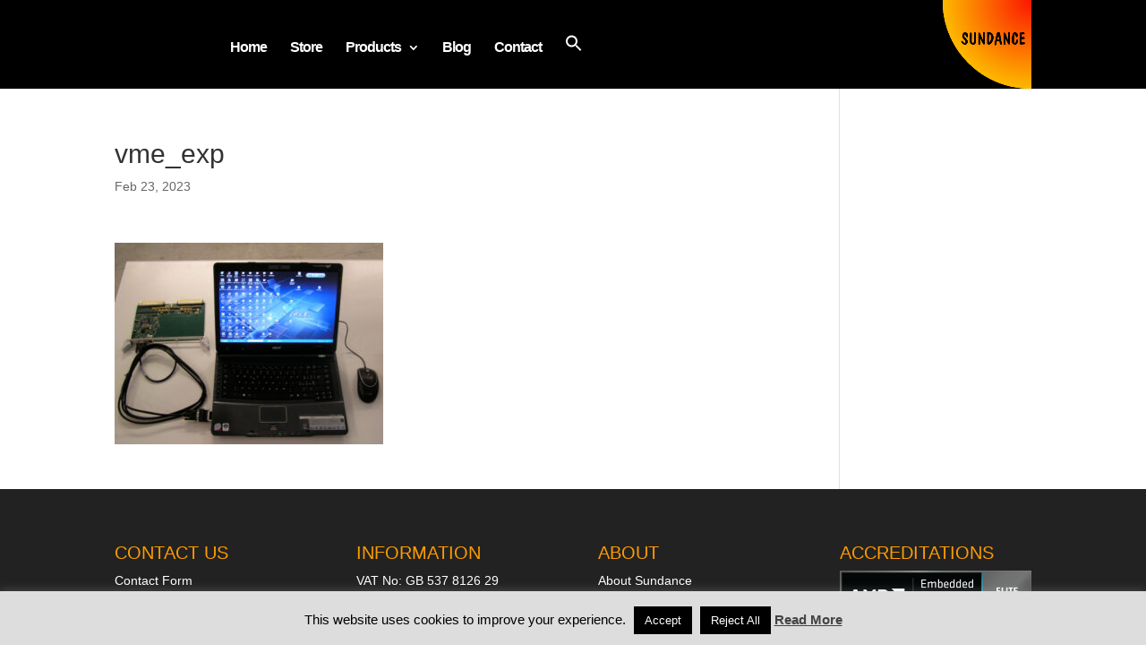

--- FILE ---
content_type: text/html; charset=UTF-8
request_url: https://www.sundance.com/depelsys/vme_exp/
body_size: 15621
content:
<!DOCTYPE html>
<html lang="en-GB">
<head>
	<meta charset="UTF-8" />
<meta http-equiv="X-UA-Compatible" content="IE=edge">
	<link rel="pingback" href="https://www.sundance.com/xmlrpc.php" />

	<script type="text/javascript">
		document.documentElement.className = 'js';
	</script>

	<script>var et_site_url='https://www.sundance.com';var et_post_id='12976';function et_core_page_resource_fallback(a,b){"undefined"===typeof b&&(b=a.sheet.cssRules&&0===a.sheet.cssRules.length);b&&(a.onerror=null,a.onload=null,a.href?a.href=et_site_url+"/?et_core_page_resource="+a.id+et_post_id:a.src&&(a.src=et_site_url+"/?et_core_page_resource="+a.id+et_post_id))}
</script><title>vme_exp - Sundance.com</title>

<!-- The SEO Framework by Sybre Waaijer -->
<meta name="robots" content="noindex,max-snippet:-1,max-image-preview:large,max-video-preview:-1" />
<meta property="og:type" content="article" />
<meta property="og:locale" content="en_GB" />
<meta property="og:site_name" content="Sundance.com" />
<meta property="og:title" content="vme_exp" />
<meta property="og:url" content="https://www.sundance.com/depelsys/vme_exp/" />
<meta property="og:image" content="https://www.sundance.com/wp-content/uploads/docs/vme_exp.jpg" />
<meta property="og:image:width" content="541" />
<meta property="og:image:height" content="405" />
<meta property="article:published_time" content="2023-02-23T17:09:00+00:00" />
<meta property="article:modified_time" content="2023-02-23T17:09:00+00:00" />
<meta name="twitter:card" content="summary_large_image" />
<meta name="twitter:title" content="vme_exp" />
<meta name="twitter:image" content="https://www.sundance.com/wp-content/uploads/docs/vme_exp.jpg" />
<script type="application/ld+json">{"@context":"https://schema.org","@graph":[{"@type":"WebSite","@id":"https://www.sundance.com/#/schema/WebSite","url":"https://www.sundance.com/","name":"Sundance.com","description":"Sundance Multiprocessor Technology Ltd.","inLanguage":"en-GB","potentialAction":{"@type":"SearchAction","target":{"@type":"EntryPoint","urlTemplate":"https://www.sundance.com/search/{search_term_string}/"},"query-input":"required name=search_term_string"},"publisher":{"@type":"Organization","@id":"https://www.sundance.com/#/schema/Organization","name":"Sundance.com","url":"https://www.sundance.com/","logo":{"@type":"ImageObject","url":"https://www.sundance.com/wp-content/uploads/docs/cropped-Logo.png","contentUrl":"https://www.sundance.com/wp-content/uploads/docs/cropped-Logo.png","width":512,"height":512}}},{"@type":"WebPage","@id":"https://www.sundance.com/depelsys/vme_exp/","url":"https://www.sundance.com/depelsys/vme_exp/","name":"vme_exp - Sundance.com","inLanguage":"en-GB","isPartOf":{"@id":"https://www.sundance.com/#/schema/WebSite"},"breadcrumb":{"@type":"BreadcrumbList","@id":"https://www.sundance.com/#/schema/BreadcrumbList","itemListElement":[{"@type":"ListItem","position":1,"item":"https://www.sundance.com/","name":"Sundance.com"},{"@type":"ListItem","position":2,"name":"vme_exp"}]},"potentialAction":{"@type":"ReadAction","target":"https://www.sundance.com/depelsys/vme_exp/"},"datePublished":"2023-02-23T17:09:00+00:00","dateModified":"2023-02-23T17:09:00+00:00","author":{"@type":"Person","@id":"https://www.sundance.com/#/schema/Person/150cfb06060f634e047534bf36baf637","name":"Ben Lovell"}}]}</script>
<!-- / The SEO Framework by Sybre Waaijer | 12.79ms meta | 0.26ms boot -->

<link rel='dns-prefetch' href='//js-eu1.hs-scripts.com' />
<link rel='dns-prefetch' href='//cdn.jsdelivr.net' />
<link rel="alternate" type="application/rss+xml" title="Sundance.com &raquo; Feed" href="https://www.sundance.com/feed/" />
<link rel="alternate" type="application/rss+xml" title="Sundance.com &raquo; Comments Feed" href="https://www.sundance.com/comments/feed/" />
<link rel="alternate" title="oEmbed (JSON)" type="application/json+oembed" href="https://www.sundance.com/wp-json/oembed/1.0/embed?url=https%3A%2F%2Fwww.sundance.com%2Fdepelsys%2Fvme_exp%2F" />
<link rel="alternate" title="oEmbed (XML)" type="text/xml+oembed" href="https://www.sundance.com/wp-json/oembed/1.0/embed?url=https%3A%2F%2Fwww.sundance.com%2Fdepelsys%2Fvme_exp%2F&#038;format=xml" />
<meta content="Divi v.4.3.4" name="generator"/><style id='wp-img-auto-sizes-contain-inline-css' type='text/css'>
img:is([sizes=auto i],[sizes^="auto," i]){contain-intrinsic-size:3000px 1500px}
/*# sourceURL=wp-img-auto-sizes-contain-inline-css */
</style>
<style id='wp-emoji-styles-inline-css' type='text/css'>

	img.wp-smiley, img.emoji {
		display: inline !important;
		border: none !important;
		box-shadow: none !important;
		height: 1em !important;
		width: 1em !important;
		margin: 0 0.07em !important;
		vertical-align: -0.1em !important;
		background: none !important;
		padding: 0 !important;
	}
/*# sourceURL=wp-emoji-styles-inline-css */
</style>
<style id='wp-block-library-inline-css' type='text/css'>
:root{--wp-block-synced-color:#7a00df;--wp-block-synced-color--rgb:122,0,223;--wp-bound-block-color:var(--wp-block-synced-color);--wp-editor-canvas-background:#ddd;--wp-admin-theme-color:#007cba;--wp-admin-theme-color--rgb:0,124,186;--wp-admin-theme-color-darker-10:#006ba1;--wp-admin-theme-color-darker-10--rgb:0,107,160.5;--wp-admin-theme-color-darker-20:#005a87;--wp-admin-theme-color-darker-20--rgb:0,90,135;--wp-admin-border-width-focus:2px}@media (min-resolution:192dpi){:root{--wp-admin-border-width-focus:1.5px}}.wp-element-button{cursor:pointer}:root .has-very-light-gray-background-color{background-color:#eee}:root .has-very-dark-gray-background-color{background-color:#313131}:root .has-very-light-gray-color{color:#eee}:root .has-very-dark-gray-color{color:#313131}:root .has-vivid-green-cyan-to-vivid-cyan-blue-gradient-background{background:linear-gradient(135deg,#00d084,#0693e3)}:root .has-purple-crush-gradient-background{background:linear-gradient(135deg,#34e2e4,#4721fb 50%,#ab1dfe)}:root .has-hazy-dawn-gradient-background{background:linear-gradient(135deg,#faaca8,#dad0ec)}:root .has-subdued-olive-gradient-background{background:linear-gradient(135deg,#fafae1,#67a671)}:root .has-atomic-cream-gradient-background{background:linear-gradient(135deg,#fdd79a,#004a59)}:root .has-nightshade-gradient-background{background:linear-gradient(135deg,#330968,#31cdcf)}:root .has-midnight-gradient-background{background:linear-gradient(135deg,#020381,#2874fc)}:root{--wp--preset--font-size--normal:16px;--wp--preset--font-size--huge:42px}.has-regular-font-size{font-size:1em}.has-larger-font-size{font-size:2.625em}.has-normal-font-size{font-size:var(--wp--preset--font-size--normal)}.has-huge-font-size{font-size:var(--wp--preset--font-size--huge)}.has-text-align-center{text-align:center}.has-text-align-left{text-align:left}.has-text-align-right{text-align:right}.has-fit-text{white-space:nowrap!important}#end-resizable-editor-section{display:none}.aligncenter{clear:both}.items-justified-left{justify-content:flex-start}.items-justified-center{justify-content:center}.items-justified-right{justify-content:flex-end}.items-justified-space-between{justify-content:space-between}.screen-reader-text{border:0;clip-path:inset(50%);height:1px;margin:-1px;overflow:hidden;padding:0;position:absolute;width:1px;word-wrap:normal!important}.screen-reader-text:focus{background-color:#ddd;clip-path:none;color:#444;display:block;font-size:1em;height:auto;left:5px;line-height:normal;padding:15px 23px 14px;text-decoration:none;top:5px;width:auto;z-index:100000}html :where(.has-border-color){border-style:solid}html :where([style*=border-top-color]){border-top-style:solid}html :where([style*=border-right-color]){border-right-style:solid}html :where([style*=border-bottom-color]){border-bottom-style:solid}html :where([style*=border-left-color]){border-left-style:solid}html :where([style*=border-width]){border-style:solid}html :where([style*=border-top-width]){border-top-style:solid}html :where([style*=border-right-width]){border-right-style:solid}html :where([style*=border-bottom-width]){border-bottom-style:solid}html :where([style*=border-left-width]){border-left-style:solid}html :where(img[class*=wp-image-]){height:auto;max-width:100%}:where(figure){margin:0 0 1em}html :where(.is-position-sticky){--wp-admin--admin-bar--position-offset:var(--wp-admin--admin-bar--height,0px)}@media screen and (max-width:600px){html :where(.is-position-sticky){--wp-admin--admin-bar--position-offset:0px}}

/*# sourceURL=wp-block-library-inline-css */
</style><style id='wp-block-group-inline-css' type='text/css'>
.wp-block-group{box-sizing:border-box}:where(.wp-block-group.wp-block-group-is-layout-constrained){position:relative}
/*# sourceURL=https://www.sundance.com/wp-includes/blocks/group/style.min.css */
</style>
<link rel='stylesheet' id='wpzoom-social-icons-block-style-css' href='https://www.sundance.com/wp-content/plugins/social-icons-widget-by-wpzoom/block/dist/style-wpzoom-social-icons.css?ver=4.5.4' type='text/css' media='all' />
<style id='global-styles-inline-css' type='text/css'>
:root{--wp--preset--aspect-ratio--square: 1;--wp--preset--aspect-ratio--4-3: 4/3;--wp--preset--aspect-ratio--3-4: 3/4;--wp--preset--aspect-ratio--3-2: 3/2;--wp--preset--aspect-ratio--2-3: 2/3;--wp--preset--aspect-ratio--16-9: 16/9;--wp--preset--aspect-ratio--9-16: 9/16;--wp--preset--color--black: #000000;--wp--preset--color--cyan-bluish-gray: #abb8c3;--wp--preset--color--white: #ffffff;--wp--preset--color--pale-pink: #f78da7;--wp--preset--color--vivid-red: #cf2e2e;--wp--preset--color--luminous-vivid-orange: #ff6900;--wp--preset--color--luminous-vivid-amber: #fcb900;--wp--preset--color--light-green-cyan: #7bdcb5;--wp--preset--color--vivid-green-cyan: #00d084;--wp--preset--color--pale-cyan-blue: #8ed1fc;--wp--preset--color--vivid-cyan-blue: #0693e3;--wp--preset--color--vivid-purple: #9b51e0;--wp--preset--gradient--vivid-cyan-blue-to-vivid-purple: linear-gradient(135deg,rgb(6,147,227) 0%,rgb(155,81,224) 100%);--wp--preset--gradient--light-green-cyan-to-vivid-green-cyan: linear-gradient(135deg,rgb(122,220,180) 0%,rgb(0,208,130) 100%);--wp--preset--gradient--luminous-vivid-amber-to-luminous-vivid-orange: linear-gradient(135deg,rgb(252,185,0) 0%,rgb(255,105,0) 100%);--wp--preset--gradient--luminous-vivid-orange-to-vivid-red: linear-gradient(135deg,rgb(255,105,0) 0%,rgb(207,46,46) 100%);--wp--preset--gradient--very-light-gray-to-cyan-bluish-gray: linear-gradient(135deg,rgb(238,238,238) 0%,rgb(169,184,195) 100%);--wp--preset--gradient--cool-to-warm-spectrum: linear-gradient(135deg,rgb(74,234,220) 0%,rgb(151,120,209) 20%,rgb(207,42,186) 40%,rgb(238,44,130) 60%,rgb(251,105,98) 80%,rgb(254,248,76) 100%);--wp--preset--gradient--blush-light-purple: linear-gradient(135deg,rgb(255,206,236) 0%,rgb(152,150,240) 100%);--wp--preset--gradient--blush-bordeaux: linear-gradient(135deg,rgb(254,205,165) 0%,rgb(254,45,45) 50%,rgb(107,0,62) 100%);--wp--preset--gradient--luminous-dusk: linear-gradient(135deg,rgb(255,203,112) 0%,rgb(199,81,192) 50%,rgb(65,88,208) 100%);--wp--preset--gradient--pale-ocean: linear-gradient(135deg,rgb(255,245,203) 0%,rgb(182,227,212) 50%,rgb(51,167,181) 100%);--wp--preset--gradient--electric-grass: linear-gradient(135deg,rgb(202,248,128) 0%,rgb(113,206,126) 100%);--wp--preset--gradient--midnight: linear-gradient(135deg,rgb(2,3,129) 0%,rgb(40,116,252) 100%);--wp--preset--font-size--small: 13px;--wp--preset--font-size--medium: 20px;--wp--preset--font-size--large: 36px;--wp--preset--font-size--x-large: 42px;--wp--preset--spacing--20: 0.44rem;--wp--preset--spacing--30: 0.67rem;--wp--preset--spacing--40: 1rem;--wp--preset--spacing--50: 1.5rem;--wp--preset--spacing--60: 2.25rem;--wp--preset--spacing--70: 3.38rem;--wp--preset--spacing--80: 5.06rem;--wp--preset--shadow--natural: 6px 6px 9px rgba(0, 0, 0, 0.2);--wp--preset--shadow--deep: 12px 12px 50px rgba(0, 0, 0, 0.4);--wp--preset--shadow--sharp: 6px 6px 0px rgba(0, 0, 0, 0.2);--wp--preset--shadow--outlined: 6px 6px 0px -3px rgb(255, 255, 255), 6px 6px rgb(0, 0, 0);--wp--preset--shadow--crisp: 6px 6px 0px rgb(0, 0, 0);}:where(.is-layout-flex){gap: 0.5em;}:where(.is-layout-grid){gap: 0.5em;}body .is-layout-flex{display: flex;}.is-layout-flex{flex-wrap: wrap;align-items: center;}.is-layout-flex > :is(*, div){margin: 0;}body .is-layout-grid{display: grid;}.is-layout-grid > :is(*, div){margin: 0;}:where(.wp-block-columns.is-layout-flex){gap: 2em;}:where(.wp-block-columns.is-layout-grid){gap: 2em;}:where(.wp-block-post-template.is-layout-flex){gap: 1.25em;}:where(.wp-block-post-template.is-layout-grid){gap: 1.25em;}.has-black-color{color: var(--wp--preset--color--black) !important;}.has-cyan-bluish-gray-color{color: var(--wp--preset--color--cyan-bluish-gray) !important;}.has-white-color{color: var(--wp--preset--color--white) !important;}.has-pale-pink-color{color: var(--wp--preset--color--pale-pink) !important;}.has-vivid-red-color{color: var(--wp--preset--color--vivid-red) !important;}.has-luminous-vivid-orange-color{color: var(--wp--preset--color--luminous-vivid-orange) !important;}.has-luminous-vivid-amber-color{color: var(--wp--preset--color--luminous-vivid-amber) !important;}.has-light-green-cyan-color{color: var(--wp--preset--color--light-green-cyan) !important;}.has-vivid-green-cyan-color{color: var(--wp--preset--color--vivid-green-cyan) !important;}.has-pale-cyan-blue-color{color: var(--wp--preset--color--pale-cyan-blue) !important;}.has-vivid-cyan-blue-color{color: var(--wp--preset--color--vivid-cyan-blue) !important;}.has-vivid-purple-color{color: var(--wp--preset--color--vivid-purple) !important;}.has-black-background-color{background-color: var(--wp--preset--color--black) !important;}.has-cyan-bluish-gray-background-color{background-color: var(--wp--preset--color--cyan-bluish-gray) !important;}.has-white-background-color{background-color: var(--wp--preset--color--white) !important;}.has-pale-pink-background-color{background-color: var(--wp--preset--color--pale-pink) !important;}.has-vivid-red-background-color{background-color: var(--wp--preset--color--vivid-red) !important;}.has-luminous-vivid-orange-background-color{background-color: var(--wp--preset--color--luminous-vivid-orange) !important;}.has-luminous-vivid-amber-background-color{background-color: var(--wp--preset--color--luminous-vivid-amber) !important;}.has-light-green-cyan-background-color{background-color: var(--wp--preset--color--light-green-cyan) !important;}.has-vivid-green-cyan-background-color{background-color: var(--wp--preset--color--vivid-green-cyan) !important;}.has-pale-cyan-blue-background-color{background-color: var(--wp--preset--color--pale-cyan-blue) !important;}.has-vivid-cyan-blue-background-color{background-color: var(--wp--preset--color--vivid-cyan-blue) !important;}.has-vivid-purple-background-color{background-color: var(--wp--preset--color--vivid-purple) !important;}.has-black-border-color{border-color: var(--wp--preset--color--black) !important;}.has-cyan-bluish-gray-border-color{border-color: var(--wp--preset--color--cyan-bluish-gray) !important;}.has-white-border-color{border-color: var(--wp--preset--color--white) !important;}.has-pale-pink-border-color{border-color: var(--wp--preset--color--pale-pink) !important;}.has-vivid-red-border-color{border-color: var(--wp--preset--color--vivid-red) !important;}.has-luminous-vivid-orange-border-color{border-color: var(--wp--preset--color--luminous-vivid-orange) !important;}.has-luminous-vivid-amber-border-color{border-color: var(--wp--preset--color--luminous-vivid-amber) !important;}.has-light-green-cyan-border-color{border-color: var(--wp--preset--color--light-green-cyan) !important;}.has-vivid-green-cyan-border-color{border-color: var(--wp--preset--color--vivid-green-cyan) !important;}.has-pale-cyan-blue-border-color{border-color: var(--wp--preset--color--pale-cyan-blue) !important;}.has-vivid-cyan-blue-border-color{border-color: var(--wp--preset--color--vivid-cyan-blue) !important;}.has-vivid-purple-border-color{border-color: var(--wp--preset--color--vivid-purple) !important;}.has-vivid-cyan-blue-to-vivid-purple-gradient-background{background: var(--wp--preset--gradient--vivid-cyan-blue-to-vivid-purple) !important;}.has-light-green-cyan-to-vivid-green-cyan-gradient-background{background: var(--wp--preset--gradient--light-green-cyan-to-vivid-green-cyan) !important;}.has-luminous-vivid-amber-to-luminous-vivid-orange-gradient-background{background: var(--wp--preset--gradient--luminous-vivid-amber-to-luminous-vivid-orange) !important;}.has-luminous-vivid-orange-to-vivid-red-gradient-background{background: var(--wp--preset--gradient--luminous-vivid-orange-to-vivid-red) !important;}.has-very-light-gray-to-cyan-bluish-gray-gradient-background{background: var(--wp--preset--gradient--very-light-gray-to-cyan-bluish-gray) !important;}.has-cool-to-warm-spectrum-gradient-background{background: var(--wp--preset--gradient--cool-to-warm-spectrum) !important;}.has-blush-light-purple-gradient-background{background: var(--wp--preset--gradient--blush-light-purple) !important;}.has-blush-bordeaux-gradient-background{background: var(--wp--preset--gradient--blush-bordeaux) !important;}.has-luminous-dusk-gradient-background{background: var(--wp--preset--gradient--luminous-dusk) !important;}.has-pale-ocean-gradient-background{background: var(--wp--preset--gradient--pale-ocean) !important;}.has-electric-grass-gradient-background{background: var(--wp--preset--gradient--electric-grass) !important;}.has-midnight-gradient-background{background: var(--wp--preset--gradient--midnight) !important;}.has-small-font-size{font-size: var(--wp--preset--font-size--small) !important;}.has-medium-font-size{font-size: var(--wp--preset--font-size--medium) !important;}.has-large-font-size{font-size: var(--wp--preset--font-size--large) !important;}.has-x-large-font-size{font-size: var(--wp--preset--font-size--x-large) !important;}
/*# sourceURL=global-styles-inline-css */
</style>

<style id='classic-theme-styles-inline-css' type='text/css'>
/*! This file is auto-generated */
.wp-block-button__link{color:#fff;background-color:#32373c;border-radius:9999px;box-shadow:none;text-decoration:none;padding:calc(.667em + 2px) calc(1.333em + 2px);font-size:1.125em}.wp-block-file__button{background:#32373c;color:#fff;text-decoration:none}
/*# sourceURL=/wp-includes/css/classic-themes.min.css */
</style>
<link rel='stylesheet' id='awsm-ead-public-css' href='https://www.sundance.com/wp-content/plugins/embed-any-document/css/embed-public.min.css?ver=2.7.12' type='text/css' media='all' />
<link rel='stylesheet' id='dashicons-css' href='https://www.sundance.com/wp-includes/css/dashicons.min.css?ver=045e48192720fbc8b4790847952bdc82' type='text/css' media='all' />
<link rel='stylesheet' id='wpzoom-social-icons-academicons-css' href='https://www.sundance.com/wp-content/plugins/social-icons-widget-by-wpzoom/assets/css/academicons.min.css?ver=1768810852' type='text/css' media='all' />
<link rel='stylesheet' id='wpzoom-social-icons-socicon-css' href='https://www.sundance.com/wp-content/plugins/social-icons-widget-by-wpzoom/assets/css/wpzoom-socicon.css?ver=1768810852' type='text/css' media='all' />
<link rel='stylesheet' id='wpzoom-social-icons-font-awesome-5-css' href='https://www.sundance.com/wp-content/plugins/social-icons-widget-by-wpzoom/assets/css/font-awesome-5.min.css?ver=1768810852' type='text/css' media='all' />
<link rel='stylesheet' id='wpzoom-social-icons-genericons-css' href='https://www.sundance.com/wp-content/plugins/social-icons-widget-by-wpzoom/assets/css/genericons.css?ver=1768810852' type='text/css' media='all' />
<link rel='stylesheet' id='ccchildpagescss-css' href='https://www.sundance.com/wp-content/plugins/cc-child-pages/includes/css/styles.css?ver=1.43' type='text/css' media='all' />
<link rel='stylesheet' id='ccchildpagesskincss-css' href='https://www.sundance.com/wp-content/plugins/cc-child-pages/includes/css/skins.css?ver=1.43' type='text/css' media='all' />
<link rel='stylesheet' id='cookie-law-info-css' href='https://www.sundance.com/wp-content/plugins/cookie-law-info/legacy/public/css/cookie-law-info-public.css?ver=3.3.9.1' type='text/css' media='all' />
<link rel='stylesheet' id='cookie-law-info-gdpr-css' href='https://www.sundance.com/wp-content/plugins/cookie-law-info/legacy/public/css/cookie-law-info-gdpr.css?ver=3.3.9.1' type='text/css' media='all' />
<link rel='stylesheet' id='pvfw-modaal-css' href='https://www.sundance.com/wp-content/plugins/pdf-viewer-for-wordpress/tnc-resources/modaal.min.css?ver=12.5.5' type='text/css' media='all' />
<link rel='stylesheet' id='ivory-search-styles-css' href='https://www.sundance.com/wp-content/plugins/add-search-to-menu/public/css/ivory-search.min.css?ver=5.5.13' type='text/css' media='all' />
<link rel='stylesheet' id='divi-style-css' href='https://www.sundance.com/wp-content/themes/Divi/Divi/style.css?ver=4.3.4' type='text/css' media='all' />
<link rel='stylesheet' id='wpzoom-social-icons-font-awesome-3-css' href='https://www.sundance.com/wp-content/plugins/social-icons-widget-by-wpzoom/assets/css/font-awesome-3.min.css?ver=1768810852' type='text/css' media='all' />
<link rel='stylesheet' id='wpzoom-social-icons-styles-css' href='https://www.sundance.com/wp-content/plugins/social-icons-widget-by-wpzoom/assets/css/wpzoom-social-icons-styles.css?ver=1768810852' type='text/css' media='all' />
<link rel='stylesheet' id='tablepress-default-css' href='https://www.sundance.com/wp-content/plugins/tablepress/css/build/default.css?ver=3.2.6' type='text/css' media='all' />
<style id='tablepress-default-inline-css' type='text/css'>
.tablepress-id-2 .column-1{width:25%}
/*# sourceURL=tablepress-default-inline-css */
</style>
<link rel='preload' as='font'  id='wpzoom-social-icons-font-academicons-woff2-css' href='https://www.sundance.com/wp-content/plugins/social-icons-widget-by-wpzoom/assets/font/academicons.woff2?v=1.9.2'  type='font/woff2' crossorigin />
<link rel='preload' as='font'  id='wpzoom-social-icons-font-fontawesome-3-woff2-css' href='https://www.sundance.com/wp-content/plugins/social-icons-widget-by-wpzoom/assets/font/fontawesome-webfont.woff2?v=4.7.0'  type='font/woff2' crossorigin />
<link rel='preload' as='font'  id='wpzoom-social-icons-font-fontawesome-5-brands-woff2-css' href='https://www.sundance.com/wp-content/plugins/social-icons-widget-by-wpzoom/assets/font/fa-brands-400.woff2'  type='font/woff2' crossorigin />
<link rel='preload' as='font'  id='wpzoom-social-icons-font-fontawesome-5-regular-woff2-css' href='https://www.sundance.com/wp-content/plugins/social-icons-widget-by-wpzoom/assets/font/fa-regular-400.woff2'  type='font/woff2' crossorigin />
<link rel='preload' as='font'  id='wpzoom-social-icons-font-fontawesome-5-solid-woff2-css' href='https://www.sundance.com/wp-content/plugins/social-icons-widget-by-wpzoom/assets/font/fa-solid-900.woff2'  type='font/woff2' crossorigin />
<link rel='preload' as='font'  id='wpzoom-social-icons-font-genericons-woff-css' href='https://www.sundance.com/wp-content/plugins/social-icons-widget-by-wpzoom/assets/font/Genericons.woff'  type='font/woff' crossorigin />
<link rel='preload' as='font'  id='wpzoom-social-icons-font-socicon-woff2-css' href='https://www.sundance.com/wp-content/plugins/social-icons-widget-by-wpzoom/assets/font/socicon.woff2?v=4.5.4'  type='font/woff2' crossorigin />
<script type="text/javascript" src="https://www.sundance.com/wp-includes/js/jquery/jquery.min.js?ver=3.7.1" id="jquery-core-js"></script>
<script type="text/javascript" src="https://www.sundance.com/wp-includes/js/jquery/jquery-migrate.min.js?ver=3.4.1" id="jquery-migrate-js"></script>
<script type="text/javascript" id="cookie-law-info-js-extra">
/* <![CDATA[ */
var Cli_Data = {"nn_cookie_ids":[],"cookielist":[],"non_necessary_cookies":[],"ccpaEnabled":"","ccpaRegionBased":"","ccpaBarEnabled":"","strictlyEnabled":["necessary","obligatoire"],"ccpaType":"gdpr","js_blocking":"","custom_integration":"","triggerDomRefresh":"","secure_cookies":""};
var cli_cookiebar_settings = {"animate_speed_hide":"500","animate_speed_show":"500","background":"#dddddd","border":"#b1a6a6c2","border_on":"","button_1_button_colour":"#000","button_1_button_hover":"#000000","button_1_link_colour":"#fff","button_1_as_button":"1","button_1_new_win":"","button_2_button_colour":"#333","button_2_button_hover":"#292929","button_2_link_colour":"#444","button_2_as_button":"","button_2_hidebar":"1","button_3_button_colour":"#000","button_3_button_hover":"#000000","button_3_link_colour":"#fff","button_3_as_button":"1","button_3_new_win":"","button_4_button_colour":"#000","button_4_button_hover":"#000000","button_4_link_colour":"#fff","button_4_as_button":"1","button_7_button_colour":"#61a229","button_7_button_hover":"#4e8221","button_7_link_colour":"#fff","button_7_as_button":"1","button_7_new_win":"","font_family":"inherit","header_fix":"","notify_animate_hide":"1","notify_animate_show":"","notify_div_id":"#cookie-law-info-bar","notify_position_horizontal":"right","notify_position_vertical":"bottom","scroll_close":"","scroll_close_reload":"","accept_close_reload":"","reject_close_reload":"","showagain_tab":"1","showagain_background":"#fff","showagain_border":"#000","showagain_div_id":"#cookie-law-info-again","showagain_x_position":"100px","text":"#000","show_once_yn":"","show_once":"10000","logging_on":"","as_popup":"","popup_overlay":"1","bar_heading_text":"","cookie_bar_as":"banner","popup_showagain_position":"bottom-right","widget_position":"left"};
var log_object = {"ajax_url":"https://www.sundance.com/wp-admin/admin-ajax.php"};
//# sourceURL=cookie-law-info-js-extra
/* ]]> */
</script>
<script type="text/javascript" src="https://www.sundance.com/wp-content/plugins/cookie-law-info/legacy/public/js/cookie-law-info-public.js?ver=3.3.9.1" id="cookie-law-info-js"></script>
<script type="text/javascript" src="//cdn.jsdelivr.net/npm/es6-promise@4/dist/es6-promise.auto.min.js?ver=045e48192720fbc8b4790847952bdc82" id="es6-promise-js"></script>
<script type="text/javascript" id="et-core-api-spam-recaptcha-js-extra">
/* <![CDATA[ */
var et_core_api_spam_recaptcha = {"site_key":"","page_action":{"action":"vme_exp"}};
//# sourceURL=et-core-api-spam-recaptcha-js-extra
/* ]]> */
</script>
<script type="text/javascript" src="https://www.sundance.com/wp-content/themes/Divi/Divi/core/admin/js/recaptcha.js?ver=045e48192720fbc8b4790847952bdc82" id="et-core-api-spam-recaptcha-js"></script>
<link rel="https://api.w.org/" href="https://www.sundance.com/wp-json/" /><link rel="alternate" title="JSON" type="application/json" href="https://www.sundance.com/wp-json/wp/v2/media/12976" /><link rel="EditURI" type="application/rsd+xml" title="RSD" href="https://www.sundance.com/xmlrpc.php?rsd" />
			<!-- DO NOT COPY THIS SNIPPET! Start of Page Analytics Tracking for HubSpot WordPress plugin v11.3.37-->
			<script class="hsq-set-content-id" data-content-id="blog-post">
				var _hsq = _hsq || [];
				_hsq.push(["setContentType", "blog-post"]);
			</script>
			<!-- DO NOT COPY THIS SNIPPET! End of Page Analytics Tracking for HubSpot WordPress plugin -->
			<style type='text/css'>
				iframe.pvfw-pdf-viewer-frame{
					max-width: 100%;
					border: 0px;
				}
				@media screen and (max-width: 799px) {
					iframe.pvfw-pdf-viewer-frame{
						height: 500px;
					}
				}</style><meta name="viewport" content="width=device-width, initial-scale=1.0, maximum-scale=1.0, user-scalable=0" /><link rel="icon" href="https://www.sundance.com/wp-content/uploads/docs/cropped-Logo-32x32.png" sizes="32x32" />
<link rel="icon" href="https://www.sundance.com/wp-content/uploads/docs/cropped-Logo-192x192.png" sizes="192x192" />
<link rel="apple-touch-icon" href="https://www.sundance.com/wp-content/uploads/docs/cropped-Logo-180x180.png" />
<meta name="msapplication-TileImage" content="https://www.sundance.com/wp-content/uploads/docs/cropped-Logo-270x270.png" />
<link rel="stylesheet" id="et-divi-customizer-global-cached-inline-styles" href="https://www.sundance.com/wp-content/et-cache/global/et-divi-customizer-global-17679661827365.min.css" onerror="et_core_page_resource_fallback(this, true)" onload="et_core_page_resource_fallback(this)" /><style type="text/css" media="screen">.is-menu path.search-icon-path { fill: #ffffff;}body .popup-search-close:after, body .search-close:after { border-color: #ffffff;}body .popup-search-close:before, body .search-close:before { border-color: #ffffff;}</style></head>
<body class="attachment wp-singular attachment-template-default single single-attachment postid-12976 attachmentid-12976 attachment-jpeg wp-theme-DiviDivi Divi/Divi et_pb_button_helper_class et_fixed_nav et_show_nav et_primary_nav_dropdown_animation_expand et_secondary_nav_dropdown_animation_slide et_header_style_left et_pb_footer_columns4 et_cover_background et_pb_gutter osx et_pb_gutters3 et_right_sidebar et_divi_theme et-db et_minified_js et_minified_css">
	<div id="page-container">

	
	
			<header id="main-header" data-height-onload="75">
			<div class="container clearfix et_menu_container">
							<div class="logo_container">
					<span class="logo_helper"></span>
					<a href="https://www.sundance.com/">
						<img src="https://www.sundance.com/wp-content/uploads/docs/Logo.png" alt="Sundance.com" id="logo" data-height-percentage="100" />
					</a>
				</div>
							<div id="et-top-navigation" data-height="75" data-fixed-height="30">
											<nav id="top-menu-nav">
						<ul id="top-menu" class="nav"><li id="menu-item-2845" class="menu-item menu-item-type-post_type menu-item-object-page menu-item-home menu-item-2845"><a href="https://www.sundance.com/">Home</a></li>
<li id="menu-item-717" class="menu-item menu-item-type-custom menu-item-object-custom menu-item-717"><a href="https://store.sundance.com/">Store</a></li>
<li id="menu-item-18680" class="menu-item menu-item-type-custom menu-item-object-custom menu-item-has-children menu-item-18680"><a href="#">Products</a>
<ul class="sub-menu">
	<li id="menu-item-19758" class="menu-item menu-item-type-custom menu-item-object-custom menu-item-has-children menu-item-19758"><a href="https://store.sundance.com/adapters-cables-psus/">Adapters, Cables &#038; PSUs</a>
	<ul class="sub-menu">
		<li id="menu-item-19760" class="menu-item menu-item-type-custom menu-item-object-custom menu-item-19760"><a href="https://store.sundance.com/adapters/">Adapters</a></li>
		<li id="menu-item-19759" class="menu-item menu-item-type-custom menu-item-object-custom menu-item-19759"><a href="https://store.sundance.com/cables/">Cables</a></li>
		<li id="menu-item-19761" class="menu-item menu-item-type-custom menu-item-object-custom menu-item-19761"><a href="https://store.sundance.com/psus/">PSUs</a></li>
	</ul>
</li>
	<li id="menu-item-19763" class="menu-item menu-item-type-custom menu-item-object-custom menu-item-has-children menu-item-19763"><a href="https://store.sundance.com/cpu-modules/">CPU Modules</a>
	<ul class="sub-menu">
		<li id="menu-item-19765" class="menu-item menu-item-type-custom menu-item-object-custom menu-item-19765"><a href="https://store.sundance.com/com-hpc/">COM-HPC</a></li>
	</ul>
</li>
	<li id="menu-item-19766" class="menu-item menu-item-type-custom menu-item-object-custom menu-item-has-children menu-item-19766"><a href="https://store.sundance.com/cruvi/">CRUVI</a>
	<ul class="sub-menu">
		<li id="menu-item-19767" class="menu-item menu-item-type-custom menu-item-object-custom menu-item-19767"><a href="https://store.sundance.com/cruvi-carriers/">CRUVI Carriers</a></li>
		<li id="menu-item-19768" class="menu-item menu-item-type-custom menu-item-object-custom menu-item-19768"><a href="https://store.sundance.com/cruvi-modules/">CRUVI Modules</a></li>
		<li id="menu-item-19769" class="menu-item menu-item-type-custom menu-item-object-custom menu-item-19769"><a href="https://store.sundance.com/cruvi-fmc-modules/">FMC Modules</a></li>
	</ul>
</li>
	<li id="menu-item-19770" class="menu-item menu-item-type-custom menu-item-object-custom menu-item-has-children menu-item-19770"><a href="https://store.sundance.com/fmc-modules/">FMC Modules</a>
	<ul class="sub-menu">
		<li id="menu-item-19771" class="menu-item menu-item-type-custom menu-item-object-custom menu-item-19771"><a href="https://store.sundance.com/adc-fmc-modules/">ADC</a></li>
		<li id="menu-item-19773" class="menu-item menu-item-type-custom menu-item-object-custom menu-item-19773"><a href="https://store.sundance.com/camera-interface-fmc-modules/">Camera Interface</a></li>
		<li id="menu-item-19774" class="menu-item menu-item-type-custom menu-item-object-custom menu-item-19774"><a href="https://store.sundance.com/can-fmc-modules/">CAN</a></li>
		<li id="menu-item-19775" class="menu-item menu-item-type-custom menu-item-object-custom menu-item-19775"><a href="https://store.sundance.com/dac-fmc-modules/">DAC</a></li>
		<li id="menu-item-19776" class="menu-item menu-item-type-custom menu-item-object-custom menu-item-19776"><a href="https://store.sundance.com/daq-fmc-modules/">DAQ</a></li>
		<li id="menu-item-19777" class="menu-item menu-item-type-custom menu-item-object-custom menu-item-19777"><a href="https://store.sundance.com/displayport-fmc-modules/">DisplayPort</a></li>
		<li id="menu-item-19778" class="menu-item menu-item-type-custom menu-item-object-custom menu-item-19778"><a href="https://store.sundance.com/ethernet-fmc-modules/">Ethernet</a></li>
		<li id="menu-item-19779" class="menu-item menu-item-type-custom menu-item-object-custom menu-item-19779"><a href="https://store.sundance.com/hdmi-fmc-modules/">HDMI</a></li>
		<li id="menu-item-19780" class="menu-item menu-item-type-custom menu-item-object-custom menu-item-19780"><a href="https://store.sundance.com/io-fmc-modules/">IO</a></li>
		<li id="menu-item-21108" class="menu-item menu-item-type-custom menu-item-object-custom menu-item-21108"><a href="https://store.sundance.com/rf-fmc-modules/">RF</a></li>
		<li id="menu-item-19782" class="menu-item menu-item-type-custom menu-item-object-custom menu-item-19782"><a href="https://store.sundance.com/sdr-fmc-modules/">SDR</a></li>
		<li id="menu-item-19783" class="menu-item menu-item-type-custom menu-item-object-custom menu-item-19783"><a href="https://store.sundance.com/sfp-fmc-modules/">SFP</a></li>
		<li id="menu-item-19784" class="menu-item menu-item-type-custom menu-item-object-custom menu-item-19784"><a href="https://store.sundance.com/storage-fmc-modules/">Storage</a></li>
	</ul>
</li>
	<li id="menu-item-22043" class="menu-item menu-item-type-custom menu-item-object-custom menu-item-22043"><a href="https://store.sundance.com/sundance-dsp-fmc-plus-boards/">FMC+ Modules</a></li>
	<li id="menu-item-19785" class="menu-item menu-item-type-custom menu-item-object-custom menu-item-has-children menu-item-19785"><a href="https://store.sundance.com/fpga-modules/">FPGA Modules</a>
	<ul class="sub-menu">
		<li id="menu-item-19786" class="menu-item menu-item-type-custom menu-item-object-custom menu-item-19786"><a href="https://store.sundance.com/amd-kria-fpga-modules/">AMD Kria</a></li>
		<li id="menu-item-19787" class="menu-item menu-item-type-custom menu-item-object-custom menu-item-19787"><a href="https://store.sundance.com/amd-som-fpga-modules/">AMD SoM</a></li>
		<li id="menu-item-19788" class="menu-item menu-item-type-custom menu-item-object-custom menu-item-19788"><a href="https://store.sundance.com/polarfire-som-fpga-modules/">PolarFire SoM</a></li>
	</ul>
</li>
	<li id="menu-item-19789" class="menu-item menu-item-type-custom menu-item-object-custom menu-item-has-children menu-item-19789"><a href="https://store.sundance.com/hsmc-modules/">HSMC Modules</a>
	<ul class="sub-menu">
		<li id="menu-item-19790" class="menu-item menu-item-type-custom menu-item-object-custom menu-item-19790"><a href="https://store.sundance.com/development-card-hsmc-modules/">Dev card</a></li>
		<li id="menu-item-19791" class="menu-item menu-item-type-custom menu-item-object-custom menu-item-19791"><a href="https://store.sundance.com/video-io-card-hsmc-modules/">Video IO</a></li>
	</ul>
</li>
	<li id="menu-item-19792" class="menu-item menu-item-type-custom menu-item-object-custom menu-item-19792"><a href="https://store.sundance.com/mini-pcie-2/">Mini-PCIe</a></li>
	<li id="menu-item-19793" class="menu-item menu-item-type-custom menu-item-object-custom menu-item-has-children menu-item-19793"><a href="https://store.sundance.com/modular-rack-cards/">Modular Rack Cards</a>
	<ul class="sub-menu">
		<li id="menu-item-19794" class="menu-item menu-item-type-custom menu-item-object-custom menu-item-19794"><a href="https://store.sundance.com/compact-pci/">Compact PCI</a></li>
		<li id="menu-item-19795" class="menu-item menu-item-type-custom menu-item-object-custom menu-item-19795"><a href="https://store.sundance.com/eurocard/">Eurocard</a></li>
		<li id="menu-item-19796" class="menu-item menu-item-type-custom menu-item-object-custom menu-item-19796"><a href="https://store.sundance.com/openvpx/">OpenVPX</a></li>
		<li id="menu-item-19797" class="menu-item menu-item-type-custom menu-item-object-custom menu-item-19797"><a href="https://store.sundance.com/pxie-2/">PXIe</a></li>
		<li id="menu-item-19798" class="menu-item menu-item-type-custom menu-item-object-custom menu-item-19798"><a href="https://store.sundance.com/vpx-2/">VPX</a></li>
	</ul>
</li>
	<li id="menu-item-19799" class="menu-item menu-item-type-custom menu-item-object-custom menu-item-has-children menu-item-19799"><a href="https://store.sundance.com/pcie/">PCIe</a>
	<ul class="sub-menu">
		<li id="menu-item-19800" class="menu-item menu-item-type-custom menu-item-object-custom menu-item-19800"><a href="https://store.sundance.com/amd-daq-fpga-system/">AMD DAQ FPGA System</a></li>
		<li id="menu-item-19801" class="menu-item menu-item-type-custom menu-item-object-custom menu-item-19801"><a href="https://store.sundance.com/camera-interface-pcie/">Camera Interface</a></li>
		<li id="menu-item-19802" class="menu-item menu-item-type-custom menu-item-object-custom menu-item-19802"><a href="https://store.sundance.com/data-logging-pcie/">Data Logging</a></li>
		<li id="menu-item-19803" class="menu-item menu-item-type-custom menu-item-object-custom menu-item-19803"><a href="https://store.sundance.com/fmc-carrier-pcie/">FMC Carrier</a></li>
		<li id="menu-item-19804" class="menu-item menu-item-type-custom menu-item-object-custom menu-item-19804"><a href="https://store.sundance.com/fpga-pcie/">FPGA</a></li>
		<li id="menu-item-19805" class="menu-item menu-item-type-custom menu-item-object-custom menu-item-19805"><a href="https://store.sundance.com/frame-grabber-pcie/">Frame Grabber</a></li>
		<li id="menu-item-19806" class="menu-item menu-item-type-custom menu-item-object-custom menu-item-19806"><a href="https://store.sundance.com/som-carrier-pcie/">SoM Carrier</a></li>
	</ul>
</li>
	<li id="menu-item-19807" class="menu-item menu-item-type-custom menu-item-object-custom menu-item-has-children menu-item-19807"><a href="https://store.sundance.com/pcie104-2/">PCIe104</a>
	<ul class="sub-menu">
		<li id="menu-item-19808" class="menu-item menu-item-type-custom menu-item-object-custom menu-item-19808"><a href="https://store.sundance.com/camera-interface-pcie104/">Camera Interface</a></li>
		<li id="menu-item-19809" class="menu-item menu-item-type-custom menu-item-object-custom menu-item-19809"><a href="https://store.sundance.com/ethernet-pcie104/">Ethernet</a></li>
		<li id="menu-item-19810" class="menu-item menu-item-type-custom menu-item-object-custom menu-item-19810"><a href="https://store.sundance.com/fmc-io-pcie104/">FMC IO</a></li>
		<li id="menu-item-19811" class="menu-item menu-item-type-custom menu-item-object-custom menu-item-19811"><a href="https://store.sundance.com/fmc-modules-pcie104/">FMC Module</a></li>
		<li id="menu-item-19812" class="menu-item menu-item-type-custom menu-item-object-custom menu-item-19812"><a href="https://store.sundance.com/fpga-dsp-pcie-104/">FPGA + DSP</a></li>
		<li id="menu-item-19813" class="menu-item menu-item-type-custom menu-item-object-custom menu-item-19813"><a href="https://store.sundance.com/fpga-fmc-carrier/">FPGA + FMC Carrier</a></li>
		<li id="menu-item-19814" class="menu-item menu-item-type-custom menu-item-object-custom menu-item-19814"><a href="https://store.sundance.com/fpga-system-amd-pcie104/">FPGA System (AMD)</a></li>
		<li id="menu-item-19815" class="menu-item menu-item-type-custom menu-item-object-custom menu-item-19815"><a href="https://store.sundance.com/fpga-system-polarfire-pcie104/">FPGA System (PolarFire)</a></li>
		<li id="menu-item-19816" class="menu-item menu-item-type-custom menu-item-object-custom menu-item-19816"><a href="https://store.sundance.com/gpu-pcie104/">GPU</a></li>
		<li id="menu-item-19818" class="menu-item menu-item-type-custom menu-item-object-custom menu-item-19818"><a href="https://store.sundance.com/som-carrier-pcie104/">SoM Carrier</a></li>
		<li id="menu-item-19819" class="menu-item menu-item-type-custom menu-item-object-custom menu-item-19819"><a href="https://store.sundance.com/vision-system-pcie104/">Vision System</a></li>
	</ul>
</li>
	<li id="menu-item-19822" class="menu-item menu-item-type-custom menu-item-object-custom menu-item-has-children menu-item-19822"><a href="https://store.sundance.com/radar-systems/">Radar Systems</a>
	<ul class="sub-menu">
		<li id="menu-item-19823" class="menu-item menu-item-type-custom menu-item-object-custom menu-item-19823"><a href="https://store.sundance.com/altimeters-radar-systems/">Altimeters</a></li>
		<li id="menu-item-19824" class="menu-item menu-item-type-custom menu-item-object-custom menu-item-19824"><a href="https://store.sundance.com/smart-city-radar-systems/">Smart City</a></li>
	</ul>
</li>
	<li id="menu-item-19833" class="menu-item menu-item-type-custom menu-item-object-custom menu-item-has-children menu-item-19833"><a href="https://store.sundance.com/single-board-computers/">Single-board Computers</a>
	<ul class="sub-menu">
		<li id="menu-item-19834" class="menu-item menu-item-type-custom menu-item-object-custom menu-item-19834"><a href="https://store.sundance.com/sbc-pcie104-carrier/">PCIe104 Carrier</a></li>
		<li id="menu-item-19835" class="menu-item menu-item-type-custom menu-item-object-custom menu-item-19835"><a href="https://store.sundance.com/sbc-som/">SoM</a></li>
		<li id="menu-item-19836" class="menu-item menu-item-type-custom menu-item-object-custom menu-item-19836"><a href="https://store.sundance.com/sbc-vision-system/">Vision System</a></li>
	</ul>
</li>
	<li id="menu-item-19837" class="menu-item menu-item-type-custom menu-item-object-custom menu-item-has-children menu-item-19837"><a href="https://store.sundance.com/sensors-vision/">Sensors &#038; Vision</a>
	<ul class="sub-menu">
		<li id="menu-item-19838" class="menu-item menu-item-type-custom menu-item-object-custom menu-item-19838"><a href="https://store.sundance.com/sensors-vision-360-cameras/">360 Cameras</a></li>
		<li id="menu-item-19839" class="menu-item menu-item-type-custom menu-item-object-custom menu-item-19839"><a href="https://store.sundance.com/sensors-vision-modular-frame-grabber/">Modular Frame Grabber</a></li>
		<li id="menu-item-19840" class="menu-item menu-item-type-custom menu-item-object-custom menu-item-19840"><a href="https://store.sundance.com/sensors-vision-smart-cameras/">Smart Cameras</a></li>
		<li id="menu-item-19841" class="menu-item menu-item-type-custom menu-item-object-custom menu-item-19841"><a href="https://store.sundance.com/sensors-vision-sony-block-camera-interface/">Sony Block Camera Interface</a></li>
	</ul>
</li>
	<li id="menu-item-19842" class="menu-item menu-item-type-custom menu-item-object-custom menu-item-has-children menu-item-19842"><a href="https://store.sundance.com/standalone/">Standalone</a>
	<ul class="sub-menu">
		<li id="menu-item-19843" class="menu-item menu-item-type-custom menu-item-object-custom menu-item-19843"><a href="https://store.sundance.com/standalone-camera-interface/">Camera Interface</a></li>
		<li id="menu-item-19844" class="menu-item menu-item-type-custom menu-item-object-custom menu-item-19844"><a href="https://store.sundance.com/standalone-data-logging/">Data Logging</a></li>
		<li id="menu-item-19845" class="menu-item menu-item-type-custom menu-item-object-custom menu-item-19845"><a href="https://store.sundance.com/standalone-development-board/">Development Board</a></li>
		<li id="menu-item-19846" class="menu-item menu-item-type-custom menu-item-object-custom menu-item-19846"><a href="https://store.sundance.com/standalone-fmc-carrier/">FMC Carrier</a></li>
		<li id="menu-item-19847" class="menu-item menu-item-type-custom menu-item-object-custom menu-item-19847"><a href="https://store.sundance.com/standalone-jetson-carrier/">Jetson Carrier</a></li>
		<li id="menu-item-19848" class="menu-item menu-item-type-custom menu-item-object-custom menu-item-19848"><a href="https://store.sundance.com/standalone-launchxl-f28379d/">LaunchXL-F28379D/</a></li>
		<li id="menu-item-19849" class="menu-item menu-item-type-custom menu-item-object-custom menu-item-19849"><a href="https://store.sundance.com/standalone-power-measurement-tool/">Power Measurement Tool</a></li>
		<li id="menu-item-19850" class="menu-item menu-item-type-custom menu-item-object-custom menu-item-19850"><a href="https://store.sundance.com/standalone-sdi-video-switcher/">SDI Video Switcher</a></li>
		<li id="menu-item-19851" class="menu-item menu-item-type-custom menu-item-object-custom menu-item-19851"><a href="https://store.sundance.com/standalone-som-carrier/">SoM Carrier</a></li>
		<li id="menu-item-19852" class="menu-item menu-item-type-custom menu-item-object-custom menu-item-19852"><a href="https://store.sundance.com/standalone-text-graphics-inserter/">Text &#038; Graphics Inserter</a></li>
		<li id="menu-item-19853" class="menu-item menu-item-type-custom menu-item-object-custom menu-item-19853"><a href="https://store.sundance.com/standalone-vibration-analysis/">Vibration Analysis</a></li>
	</ul>
</li>
</ul>
</li>
<li id="menu-item-2906" class="menu-item menu-item-type-post_type menu-item-object-page menu-item-2906"><a href="https://www.sundance.com/sundance-blog/">Blog</a></li>
<li id="menu-item-10920" class="menu-item menu-item-type-custom menu-item-object-custom menu-item-10920"><a href="https://www.sundance.com/contact/">Contact</a></li>
<li class=" astm-search-menu is-menu is-dropdown menu-item"><a href="#" role="button" aria-label="Search Icon Link"><svg width="20" height="20" class="search-icon" role="img" viewBox="2 9 20 5" focusable="false" aria-label="Search">
						<path class="search-icon-path" d="M15.5 14h-.79l-.28-.27C15.41 12.59 16 11.11 16 9.5 16 5.91 13.09 3 9.5 3S3 5.91 3 9.5 5.91 16 9.5 16c1.61 0 3.09-.59 4.23-1.57l.27.28v.79l5 4.99L20.49 19l-4.99-5zm-6 0C7.01 14 5 11.99 5 9.5S7.01 5 9.5 5 14 7.01 14 9.5 11.99 14 9.5 14z"></path></svg></a><form  class="is-search-form is-form-style is-form-style-3 is-form-id-0 " action="https://www.sundance.com/" method="get" role="search" ><label for="is-search-input-0"><span class="is-screen-reader-text">Search for:</span><input  type="search" id="is-search-input-0" name="s" value="" class="is-search-input" placeholder="Search here..." autocomplete=off /></label><button type="submit" class="is-search-submit"><span class="is-screen-reader-text">Search Button</span><span class="is-search-icon"><svg focusable="false" aria-label="Search" xmlns="http://www.w3.org/2000/svg" viewBox="0 0 24 24" width="24px"><path d="M15.5 14h-.79l-.28-.27C15.41 12.59 16 11.11 16 9.5 16 5.91 13.09 3 9.5 3S3 5.91 3 9.5 5.91 16 9.5 16c1.61 0 3.09-.59 4.23-1.57l.27.28v.79l5 4.99L20.49 19l-4.99-5zm-6 0C7.01 14 5 11.99 5 9.5S7.01 5 9.5 5 14 7.01 14 9.5 11.99 14 9.5 14z"></path></svg></span></button></form><div class="search-close"></div></li></ul>						</nav>
					
					
					
					
					<div id="et_mobile_nav_menu">
				<div class="mobile_nav closed">
					<span class="select_page">Select Page</span>
					<span class="mobile_menu_bar mobile_menu_bar_toggle"></span>
				</div>
			</div>				</div> <!-- #et-top-navigation -->
			</div> <!-- .container -->
			<div class="et_search_outer">
				<div class="container et_search_form_container">
					<form role="search" method="get" class="et-search-form" action="https://www.sundance.com/">
					<input type="search" class="et-search-field" placeholder="Search &hellip;" value="" name="s" title="Search for:" />					</form>
					<span class="et_close_search_field"></span>
				</div>
			</div>
		</header> <!-- #main-header -->
			<div id="et-main-area">
	
<div id="main-content">
		<div class="container">
		<div id="content-area" class="clearfix">
			<div id="left-area">
											<article id="post-12976" class="et_pb_post post-12976 attachment type-attachment status-inherit hentry">
											<div class="et_post_meta_wrapper">
							<h1 class="entry-title">vme_exp</h1>

						<p class="post-meta"><span class="published">Feb 23, 2023</span></p>
												</div> <!-- .et_post_meta_wrapper -->
				
					<div class="entry-content">
					<p class="attachment"><a href='https://www.sundance.com/wp-content/uploads/docs/vme_exp.jpg'><img src="https://www.sundance.com/wp-content/plugins/lazy-load/images/1x1.trans.gif" data-lazy-src="https://www.sundance.com/wp-content/uploads/docs/vme_exp-300x225.jpg" fetchpriority="high" decoding="async" width="300" height="225" class="attachment-medium size-medium" alt><noscript><img fetchpriority="high" decoding="async" width="300" height="225" src="https://www.sundance.com/wp-content/uploads/docs/vme_exp-300x225.jpg" class="attachment-medium size-medium" alt="" /></noscript></a></p>
					</div> <!-- .entry-content -->
					<div class="et_post_meta_wrapper">
										</div> <!-- .et_post_meta_wrapper -->
				</article> <!-- .et_pb_post -->

						</div> <!-- #left-area -->

					</div> <!-- #content-area -->
	</div> <!-- .container -->
	</div> <!-- #main-content -->


			<footer id="main-footer">
				
<div class="container">
    <div id="footer-widgets" class="clearfix">
		<div class="footer-widget"><div id="block-34" class="fwidget et_pb_widget widget_block"><h3 class="wp-block-heading has-text-color has-medium-font-size" style="color:#fd9c00">CONTACT US</h3>
<p class="has-white-color has-text-color"><a href="https://www.sundance.com/contact/">Contact Form</a><p><a href="mailto:sales@sundance.com">sales@sundance.com</a></p><p>+44 (0) 1494 793 167</p>

<p class="has-white-color has-text-color">Sundance Multiprocessor Technology Ltd. Unit 20 Chiltern House, Waterside, Chesham, Bucks, HP5 1PS.&nbsp; UK.</p>

<p class="has-white-color has-text-color">what3words address: <a href="https://what3words.com/lions.home.poppy" target="_blank" translate="no">///lions.home.poppy</a></p></div> <!-- end .fwidget --><div id="block-4" class="fwidget et_pb_widget widget_block">
<div class="wp-block-group zoom-social-icons-widget zoom-social-icons-legacy-widget-group"><div class="wp-block-group__inner-container is-layout-constrained wp-block-group-is-layout-constrained">
<div class="wp-block-wpzoom-blocks-social-icons is-style-with-canvas-rounded" style="--wpz-social-icons-block-item-font-size:25px;--wpz-social-icons-block-item-padding-horizontal:3px;--wpz-social-icons-block-item-padding-vertical:3px;--wpz-social-icons-block-item-margin-horizontal:6px;--wpz-social-icons-block-item-margin-vertical:6px;--wpz-social-icons-block-item-border-radius:5px;--wpz-social-icons-block-label-font-size:16px;--wpz-social-icons-block-label-color:#2e3131;--wpz-social-icons-block-label-color-hover:#2e3131;--wpz-social-icons-alignment:flex-start"><a href="https://www.linkedin.com/company/sundance-multiprocessor-technology" class="social-icon-link" target="_blank" rel="noopener" title="Default Label" style="--wpz-social-icons-block-item-color:#fd9c00;--wpz-social-icons-block-item-color-hover:#dd0000"><span class="social-icon socicon socicon-linkedin"></span></a><a href="https://twitter.com/sundancedotcom" class="social-icon-link" target="_blank" rel="noopener" title="X" style="--wpz-social-icons-block-item-color:#fd9c00;--wpz-social-icons-block-item-color-hover:#dd0000"><span class="social-icon socicon socicon-x"></span></a><a href="https://www.facebook.com/SundanceDotCom" class="social-icon-link" target="_blank" rel="noopener" title="Facebook" style="--wpz-social-icons-block-item-color:#fd9c00;--wpz-social-icons-block-item-color-hover:#dd0000"><span class="social-icon socicon socicon-facebook"></span></a><a href="https://www.youtube.com/channel/UCWQYCL_GOoKQDWs2CxxpGHw" class="social-icon-link" target="_blank" rel="noopener" title="Instagram" style="--wpz-social-icons-block-item-color:#fd9c00;--wpz-social-icons-block-item-color-hover:#dd0000"><span class="social-icon socicon socicon-youtube"></span></a><a href="https://www.instagram.com/sundancedotcom/" class="social-icon-link" target="_blank" rel="noopener" title="Default Label" style="--wpz-social-icons-block-item-color:#fd9c00;--wpz-social-icons-block-item-color-hover:#dd0000"><span class="social-icon socicon socicon-instagram"></span></a><a href="https://www.slideshare.net/SundanceDotCom" class="social-icon-link" target="_blank" rel="noopener" title="Default Label" style="--wpz-social-icons-block-item-color:#fd9c00;--wpz-social-icons-block-item-color-hover:#dd0000"><span class="social-icon socicon socicon-slideshare"></span></a><a href="https://github.com/SundanceMultiprocessorTechnology" class="social-icon-link" target="_blank" rel="noopener" title="Default Label" style="--wpz-social-icons-block-item-color:#fd9c00;--wpz-social-icons-block-item-color-hover:#dd0000"><span class="social-icon socicon socicon-github"></span></a></div>
</div></div>
</div> <!-- end .fwidget --></div> <!-- end .footer-widget --><div class="footer-widget"><div id="block-33" class="fwidget et_pb_widget widget_block"><h3 class="wp-block-heading has-text-color has-medium-font-size" style="color:#fd9c00">INFORMATION</h3>
<p class="has-white-color has-text-color">VAT No: GB 537 8126 29</p>
<p>Company No: 02440991</p>
<p><a href="https://www.sundance.com/about-sundance/disclaimer/">Disclaimer</a></p>
<p><a href="https://www.sundance.com/support-from-sundance/documentation/">Documentation</a></p>
<p><a href="http://wiki.sundance.com">FAQ / Wiki</a></p>
<p><a href="http://support.sundance.com">Support Forum</a></p>
<p><a href="https://www.sundance.com/about-sundance/iso9001-2015/">ISO9001-2015</a></p>
<p><a href="https://www.sundance.com/privacy-policy/">Privacy Policy</a></p>
<p><a href="https://www.sundance.com/compliances/">Compliances</a></p>
<p><a href="https://www.sundance.com/about-sundance/terms-and-conditions-of-sale/">Terms and Conditions of Sale</a></p></div> <!-- end .fwidget --></div> <!-- end .footer-widget --><div class="footer-widget"><div id="block-30" class="fwidget et_pb_widget widget_block"><h3 class="wp-block-heading has-text-color has-medium-font-size" style="color:#fd9c00">ABOUT</h3>
<p class="has-white-color has-text-color"><a href="https://www.sundance.com/about-sundance/">About Sundance</a></p>
<p><a href="https://www.sundance.com/events/">Events</a></p>
<p><a href="https://www.sundance.com/about-sundance/press-releases/">Press Releases</a></p>
<p><a href="https://www.sundance.com/newsletters/">Newsletters</a></p>
<p><a href="https://www.sundance.com/sundance-in-eu-projects-programs/">R&D Projects</a></p>
<p><a href="https://www.sundance.com/presentations/">Presentations</a></p>
<p><a href="https://www.sundance.com/about-sundance/industry-partners/">Industry Partners</a></p>
<p><a href="https://www.sundance.com/about-sundance/application-stories/">Application Stories</a></p>
<p><a href="http://www.slideshare.net/SundanceDotCom/presentations">Slideshare Presentations</a></p>
<p><a href="http://www.sundance.com/gallery">Image Gallery</a></p>

</div> <!-- end .fwidget --></div> <!-- end .footer-widget --><div class="footer-widget"><div id="block-31" class="fwidget et_pb_widget widget_block"><h3 class="wp-block-heading has-text-color has-medium-font-size" style="color:#fd9c00">ACCREDITATIONS</h3>
<p class="has-white-color has-text-color">
<img decoding="async" src="https://www.sundance.com/wp-content/uploads/docs/AMD_Embedded_Elite_Certified.png">

<img decoding="async" src="https://www.sundance.com/wp-content/uploads/docs/Make-UK_Defence_Logo_Col_72dpi-002-002.jpg" height="100" Width="200">

<a href="https://www.sundance.com/about-sundance/iso9001-2015/"><img loading="lazy" decoding="async" src="https://www.sundance.com/wp-content/uploads/docs/Sundance-BSI-Certificate-2023.jpg" height="100" width="150"></a>

&nbsp;
<a href="https://www.sundance.com/sundance-joscar-certificate/"><img loading="lazy" decoding="async" src="https://www.sundance.com/wp-content/uploads/docs/JOSCAR-Certificate-Sundance-Multiprocessor-Technology-Ltd.png" width="88" height="100"></a>

<img decoding="async" src="https://www.sundance.com/wp-content/uploads/docs/ARPAS-UK_master-logo.png">

<img decoding="async" src="https://www.sundance.com/wp-content/uploads/docs/Exostar-Registered.png">

</div> <!-- end .fwidget --></div> <!-- end .footer-widget -->    </div> <!-- #footer-widgets -->
</div>    <!-- .container -->

		
				<div id="footer-bottom">
					<div class="container clearfix">
									</div>	<!-- .container -->
				</div>
			</footer> <!-- #main-footer -->
		</div> <!-- #et-main-area -->


	</div> <!-- #page-container -->

	<script type="speculationrules">
{"prefetch":[{"source":"document","where":{"and":[{"href_matches":"/*"},{"not":{"href_matches":["/wp-*.php","/wp-admin/*","/wp-content/uploads/*","/wp-content/*","/wp-content/plugins/*","/wp-content/themes/Divi/Divi/*","/*\\?(.+)"]}},{"not":{"selector_matches":"a[rel~=\"nofollow\"]"}},{"not":{"selector_matches":".no-prefetch, .no-prefetch a"}}]},"eagerness":"conservative"}]}
</script>
<!--googleoff: all--><div id="cookie-law-info-bar" data-nosnippet="true"><span>This website uses cookies to improve your experience. <a role='button' data-cli_action="accept" id="cookie_action_close_header" class="medium cli-plugin-button cli-plugin-main-button cookie_action_close_header cli_action_button wt-cli-accept-btn">Accept</a> <a role='button' id="cookie_action_close_header_reject" class="medium cli-plugin-button cli-plugin-main-button cookie_action_close_header_reject cli_action_button wt-cli-reject-btn" data-cli_action="reject">Reject All</a> <a href="http://www.sundance.com/cookies-and-technologies/" id="CONSTANT_OPEN_URL" target="_blank" class="cli-plugin-main-link">Read More</a> </span></div><div id="cookie-law-info-again" data-nosnippet="true"><span id="cookie_hdr_showagain">Privacy &amp; Cookies Policy</span></div><div class="cli-modal" data-nosnippet="true" id="cliSettingsPopup" tabindex="-1" role="dialog" aria-labelledby="cliSettingsPopup" aria-hidden="true">
  <div class="cli-modal-dialog" role="document">
	<div class="cli-modal-content cli-bar-popup">
		  <button type="button" class="cli-modal-close" id="cliModalClose">
			<svg class="" viewBox="0 0 24 24"><path d="M19 6.41l-1.41-1.41-5.59 5.59-5.59-5.59-1.41 1.41 5.59 5.59-5.59 5.59 1.41 1.41 5.59-5.59 5.59 5.59 1.41-1.41-5.59-5.59z"></path><path d="M0 0h24v24h-24z" fill="none"></path></svg>
			<span class="wt-cli-sr-only">Close</span>
		  </button>
		  <div class="cli-modal-body">
			<div class="cli-container-fluid cli-tab-container">
	<div class="cli-row">
		<div class="cli-col-12 cli-align-items-stretch cli-px-0">
			<div class="cli-privacy-overview">
				<h4>Privacy Overview</h4>				<div class="cli-privacy-content">
					<div class="cli-privacy-content-text">This website uses cookies to improve your experience while you navigate through the website. Out of these, the cookies that are categorized as necessary are stored on your browser as they are essential for the working of basic functionalities of the website. We also use third-party cookies that help us analyze and understand how you use this website. These cookies will be stored in your browser only with your consent. You also have the option to opt-out of these cookies. But opting out of some of these cookies may affect your browsing experience.</div>
				</div>
				<a class="cli-privacy-readmore" aria-label="Show more" role="button" data-readmore-text="Show more" data-readless-text="Show less"></a>			</div>
		</div>
		<div class="cli-col-12 cli-align-items-stretch cli-px-0 cli-tab-section-container">
												<div class="cli-tab-section">
						<div class="cli-tab-header">
							<a role="button" tabindex="0" class="cli-nav-link cli-settings-mobile" data-target="necessary" data-toggle="cli-toggle-tab">
								Necessary							</a>
															<div class="wt-cli-necessary-checkbox">
									<input type="checkbox" class="cli-user-preference-checkbox"  id="wt-cli-checkbox-necessary" data-id="checkbox-necessary" checked="checked"  />
									<label class="form-check-label" for="wt-cli-checkbox-necessary">Necessary</label>
								</div>
								<span class="cli-necessary-caption">Always Enabled</span>
													</div>
						<div class="cli-tab-content">
							<div class="cli-tab-pane cli-fade" data-id="necessary">
								<div class="wt-cli-cookie-description">
									Necessary cookies are absolutely essential for the website to function properly. This category only includes cookies that ensures basic functionalities and security features of the website. These cookies do not store any personal information.								</div>
							</div>
						</div>
					</div>
																	<div class="cli-tab-section">
						<div class="cli-tab-header">
							<a role="button" tabindex="0" class="cli-nav-link cli-settings-mobile" data-target="non-necessary" data-toggle="cli-toggle-tab">
								Non-necessary							</a>
															<div class="cli-switch">
									<input type="checkbox" id="wt-cli-checkbox-non-necessary" class="cli-user-preference-checkbox"  data-id="checkbox-non-necessary" checked='checked' />
									<label for="wt-cli-checkbox-non-necessary" class="cli-slider" data-cli-enable="Enabled" data-cli-disable="Disabled"><span class="wt-cli-sr-only">Non-necessary</span></label>
								</div>
													</div>
						<div class="cli-tab-content">
							<div class="cli-tab-pane cli-fade" data-id="non-necessary">
								<div class="wt-cli-cookie-description">
									Any cookies that may not be particularly necessary for the website to function and is used specifically to collect user personal data via analytics, ads, other embedded contents are termed as non-necessary cookies. It is mandatory to procure user consent prior to running these cookies on your website.								</div>
							</div>
						</div>
					</div>
										</div>
	</div>
</div>
		  </div>
		  <div class="cli-modal-footer">
			<div class="wt-cli-element cli-container-fluid cli-tab-container">
				<div class="cli-row">
					<div class="cli-col-12 cli-align-items-stretch cli-px-0">
						<div class="cli-tab-footer wt-cli-privacy-overview-actions">
						
															<a id="wt-cli-privacy-save-btn" role="button" tabindex="0" data-cli-action="accept" class="wt-cli-privacy-btn cli_setting_save_button wt-cli-privacy-accept-btn cli-btn">SAVE &amp; ACCEPT</a>
													</div>
						
					</div>
				</div>
			</div>
		</div>
	</div>
  </div>
</div>
<div class="cli-modal-backdrop cli-fade cli-settings-overlay"></div>
<div class="cli-modal-backdrop cli-fade cli-popupbar-overlay"></div>
<!--googleon: all--><script type="text/javascript" src="https://www.sundance.com/wp-content/plugins/embed-any-document/js/pdfobject.min.js?ver=2.7.12" id="awsm-ead-pdf-object-js"></script>
<script type="text/javascript" id="awsm-ead-public-js-extra">
/* <![CDATA[ */
var eadPublic = [];
//# sourceURL=awsm-ead-public-js-extra
/* ]]> */
</script>
<script type="text/javascript" src="https://www.sundance.com/wp-content/plugins/embed-any-document/js/embed-public.min.js?ver=2.7.12" id="awsm-ead-public-js"></script>
<script type="text/javascript" id="leadin-script-loader-js-js-extra">
/* <![CDATA[ */
var leadin_wordpress = {"userRole":"visitor","pageType":"post","leadinPluginVersion":"11.3.37"};
//# sourceURL=leadin-script-loader-js-js-extra
/* ]]> */
</script>
<script type="text/javascript" src="https://js-eu1.hs-scripts.com/144107231.js?integration=WordPress&amp;ver=11.3.37" id="leadin-script-loader-js-js"></script>
<script type="text/javascript" src="https://www.sundance.com/wp-content/plugins/pdf-viewer-for-wordpress/tnc-resources/modaal.min.js?ver=12.5.5" id="pvfw-modaal-js"></script>
<script type="text/javascript" src="https://www.sundance.com/wp-content/plugins/pdf-viewer-for-wordpress/tnc-resources/custom-modal.js?ver=12.5.5" id="pvfw-custom-modaal-js"></script>
<script type="text/javascript" id="divi-custom-script-js-extra">
/* <![CDATA[ */
var DIVI = {"item_count":"%d Item","items_count":"%d Items"};
var et_shortcodes_strings = {"previous":"Previous","next":"Next"};
var et_pb_custom = {"ajaxurl":"https://www.sundance.com/wp-admin/admin-ajax.php","images_uri":"https://www.sundance.com/wp-content/themes/Divi/Divi/images","builder_images_uri":"https://www.sundance.com/wp-content/themes/Divi/Divi/includes/builder/images","et_frontend_nonce":"5cf503ba56","subscription_failed":"Please, check the fields below to make sure you entered the correct information.","et_ab_log_nonce":"07f613bad2","fill_message":"Please, fill in the following fields:","contact_error_message":"Please, fix the following errors:","invalid":"Invalid email","captcha":"Captcha","prev":"Prev","previous":"Previous","next":"Next","wrong_captcha":"You entered the wrong number in captcha.","ignore_waypoints":"no","is_divi_theme_used":"1","widget_search_selector":".widget_search","ab_tests":[],"is_ab_testing_active":"","page_id":"12976","unique_test_id":"","ab_bounce_rate":"5","is_cache_plugin_active":"no","is_shortcode_tracking":"","tinymce_uri":""}; var et_frontend_scripts = {"builderCssContainerPrefix":"#et-boc","builderCssLayoutPrefix":"#et-boc .et-l"};
var et_pb_box_shadow_elements = [];
var et_pb_motion_elements = {"desktop":[],"tablet":[],"phone":[]};
//# sourceURL=divi-custom-script-js-extra
/* ]]> */
</script>
<script type="text/javascript" src="https://www.sundance.com/wp-content/themes/Divi/Divi/js/custom.unified.js?ver=4.3.4" id="divi-custom-script-js"></script>
<script type="text/javascript" src="https://www.sundance.com/wp-content/plugins/social-icons-widget-by-wpzoom/assets/js/social-icons-widget-frontend.js?ver=1768810852" id="zoom-social-icons-widget-frontend-js"></script>
<script type="text/javascript" src="https://www.sundance.com/wp-content/plugins/lazy-load/js/jquery.sonar.min.js?ver=0.6.1" id="jquery-sonar-js"></script>
<script type="text/javascript" src="https://www.sundance.com/wp-content/plugins/lazy-load/js/lazy-load.js?ver=0.6.1" id="wpcom-lazy-load-images-js"></script>
<script type="text/javascript" id="et-builder-cpt-modules-wrapper-js-extra">
/* <![CDATA[ */
var et_modules_wrapper = {"builderCssContainerPrefix":"#et-boc","builderCssLayoutPrefix":"#et-boc .et-l"};
//# sourceURL=et-builder-cpt-modules-wrapper-js-extra
/* ]]> */
</script>
<script type="text/javascript" src="https://www.sundance.com/wp-content/themes/Divi/Divi/includes/builder/scripts/cpt-modules-wrapper.js?ver=4.3.4" id="et-builder-cpt-modules-wrapper-js"></script>
<script type="text/javascript" src="https://www.sundance.com/wp-content/themes/Divi/Divi/core/admin/js/common.js?ver=4.3.4" id="et-core-common-js"></script>
<script type="text/javascript" id="ivory-search-scripts-js-extra">
/* <![CDATA[ */
var IvorySearchVars = {"is_analytics_enabled":"1"};
//# sourceURL=ivory-search-scripts-js-extra
/* ]]> */
</script>
<script type="text/javascript" src="https://www.sundance.com/wp-content/plugins/add-search-to-menu/public/js/ivory-search.min.js?ver=5.5.13" id="ivory-search-scripts-js"></script>
<script id="wp-emoji-settings" type="application/json">
{"baseUrl":"https://s.w.org/images/core/emoji/17.0.2/72x72/","ext":".png","svgUrl":"https://s.w.org/images/core/emoji/17.0.2/svg/","svgExt":".svg","source":{"concatemoji":"https://www.sundance.com/wp-includes/js/wp-emoji-release.min.js?ver=045e48192720fbc8b4790847952bdc82"}}
</script>
<script type="module">
/* <![CDATA[ */
/*! This file is auto-generated */
const a=JSON.parse(document.getElementById("wp-emoji-settings").textContent),o=(window._wpemojiSettings=a,"wpEmojiSettingsSupports"),s=["flag","emoji"];function i(e){try{var t={supportTests:e,timestamp:(new Date).valueOf()};sessionStorage.setItem(o,JSON.stringify(t))}catch(e){}}function c(e,t,n){e.clearRect(0,0,e.canvas.width,e.canvas.height),e.fillText(t,0,0);t=new Uint32Array(e.getImageData(0,0,e.canvas.width,e.canvas.height).data);e.clearRect(0,0,e.canvas.width,e.canvas.height),e.fillText(n,0,0);const a=new Uint32Array(e.getImageData(0,0,e.canvas.width,e.canvas.height).data);return t.every((e,t)=>e===a[t])}function p(e,t){e.clearRect(0,0,e.canvas.width,e.canvas.height),e.fillText(t,0,0);var n=e.getImageData(16,16,1,1);for(let e=0;e<n.data.length;e++)if(0!==n.data[e])return!1;return!0}function u(e,t,n,a){switch(t){case"flag":return n(e,"\ud83c\udff3\ufe0f\u200d\u26a7\ufe0f","\ud83c\udff3\ufe0f\u200b\u26a7\ufe0f")?!1:!n(e,"\ud83c\udde8\ud83c\uddf6","\ud83c\udde8\u200b\ud83c\uddf6")&&!n(e,"\ud83c\udff4\udb40\udc67\udb40\udc62\udb40\udc65\udb40\udc6e\udb40\udc67\udb40\udc7f","\ud83c\udff4\u200b\udb40\udc67\u200b\udb40\udc62\u200b\udb40\udc65\u200b\udb40\udc6e\u200b\udb40\udc67\u200b\udb40\udc7f");case"emoji":return!a(e,"\ud83e\u1fac8")}return!1}function f(e,t,n,a){let r;const o=(r="undefined"!=typeof WorkerGlobalScope&&self instanceof WorkerGlobalScope?new OffscreenCanvas(300,150):document.createElement("canvas")).getContext("2d",{willReadFrequently:!0}),s=(o.textBaseline="top",o.font="600 32px Arial",{});return e.forEach(e=>{s[e]=t(o,e,n,a)}),s}function r(e){var t=document.createElement("script");t.src=e,t.defer=!0,document.head.appendChild(t)}a.supports={everything:!0,everythingExceptFlag:!0},new Promise(t=>{let n=function(){try{var e=JSON.parse(sessionStorage.getItem(o));if("object"==typeof e&&"number"==typeof e.timestamp&&(new Date).valueOf()<e.timestamp+604800&&"object"==typeof e.supportTests)return e.supportTests}catch(e){}return null}();if(!n){if("undefined"!=typeof Worker&&"undefined"!=typeof OffscreenCanvas&&"undefined"!=typeof URL&&URL.createObjectURL&&"undefined"!=typeof Blob)try{var e="postMessage("+f.toString()+"("+[JSON.stringify(s),u.toString(),c.toString(),p.toString()].join(",")+"));",a=new Blob([e],{type:"text/javascript"});const r=new Worker(URL.createObjectURL(a),{name:"wpTestEmojiSupports"});return void(r.onmessage=e=>{i(n=e.data),r.terminate(),t(n)})}catch(e){}i(n=f(s,u,c,p))}t(n)}).then(e=>{for(const n in e)a.supports[n]=e[n],a.supports.everything=a.supports.everything&&a.supports[n],"flag"!==n&&(a.supports.everythingExceptFlag=a.supports.everythingExceptFlag&&a.supports[n]);var t;a.supports.everythingExceptFlag=a.supports.everythingExceptFlag&&!a.supports.flag,a.supports.everything||((t=a.source||{}).concatemoji?r(t.concatemoji):t.wpemoji&&t.twemoji&&(r(t.twemoji),r(t.wpemoji)))});
//# sourceURL=https://www.sundance.com/wp-includes/js/wp-emoji-loader.min.js
/* ]]> */
</script>
</body>
</html>
